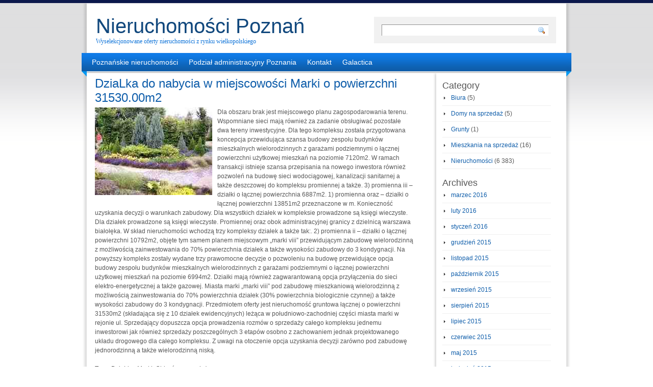

--- FILE ---
content_type: text/html; charset=UTF-8
request_url: https://www.przesiewacze.net/nieruchomosci/dzialka-do-nabycia-w-miejscowosci-marki-o-powierzchni-31530-00m2/
body_size: 8248
content:
<!DOCTYPE html PUBLIC "-//W3C//DTD XHTML 1.0 Transitional//EN" "http://www.w3.org/TR/xhtml1/DTD/xhtml1-transitional.dtd">
<html xmlns="http://www.w3.org/1999/xhtml" dir="ltr" lang="pl-PL" xml:lang="pl-PL" prefix="og: https://ogp.me/ns#">
<head profile="http://gmpg.org/xfn/11">
<meta http-equiv="Content-Type" content="text/html; charset=UTF-8" />

<link rel="stylesheet" href="https://www.przesiewacze.net/wp-content/themes/light-clean-blue/style.css" type="text/css" media="screen" />
<link rel="pingback" href="https://www.przesiewacze.net/xmlrpc.php" />
	<style>img:is([sizes="auto" i], [sizes^="auto," i]) { contain-intrinsic-size: 3000px 1500px }</style>
	
		<!-- All in One SEO 4.8.7 - aioseo.com -->
		<title>DziaLka do nabycia w miejscowości Marki o powierzchni 31530.00m2 - Nieruchomości Poznań</title>
	<meta name="description" content="Dla obszaru brak jest miejscowego planu zagospodarowania terenu. Wspomniane sieci mają również za zadanie obsługiwać pozostałe dwa tereny inwestycyjne. Dla tego kompleksu została przygotowana koncepcja przewidująca szansa budowy zespołu budynków mieszkalnych wielorodzinnych z garażami podziemnymi o łącznej powierzchni użytkowej mieszkań na poziomie 7120m2. W ramach transakcji istnieje szansa przepisania na nowego inwestora również pozwoleń na" />
	<meta name="robots" content="max-image-preview:large" />
	<meta name="author" content="Michał"/>
	<link rel="canonical" href="https://www.przesiewacze.net/nieruchomosci/dzialka-do-nabycia-w-miejscowosci-marki-o-powierzchni-31530-00m2/" />
	<meta name="generator" content="All in One SEO (AIOSEO) 4.8.7" />
		<meta property="og:locale" content="pl_PL" />
		<meta property="og:site_name" content="Nieruchomości Poznań - Wyselekcjonowane oferty nieruchomości z rynku wielkopolskiego" />
		<meta property="og:type" content="article" />
		<meta property="og:title" content="DziaLka do nabycia w miejscowości Marki o powierzchni 31530.00m2 - Nieruchomości Poznań" />
		<meta property="og:description" content="Dla obszaru brak jest miejscowego planu zagospodarowania terenu. Wspomniane sieci mają również za zadanie obsługiwać pozostałe dwa tereny inwestycyjne. Dla tego kompleksu została przygotowana koncepcja przewidująca szansa budowy zespołu budynków mieszkalnych wielorodzinnych z garażami podziemnymi o łącznej powierzchni użytkowej mieszkań na poziomie 7120m2. W ramach transakcji istnieje szansa przepisania na nowego inwestora również pozwoleń na" />
		<meta property="og:url" content="https://www.przesiewacze.net/nieruchomosci/dzialka-do-nabycia-w-miejscowosci-marki-o-powierzchni-31530-00m2/" />
		<meta property="article:published_time" content="2013-09-16T20:13:34+00:00" />
		<meta property="article:modified_time" content="2013-09-16T20:13:34+00:00" />
		<meta name="twitter:card" content="summary" />
		<meta name="twitter:title" content="DziaLka do nabycia w miejscowości Marki o powierzchni 31530.00m2 - Nieruchomości Poznań" />
		<meta name="twitter:description" content="Dla obszaru brak jest miejscowego planu zagospodarowania terenu. Wspomniane sieci mają również za zadanie obsługiwać pozostałe dwa tereny inwestycyjne. Dla tego kompleksu została przygotowana koncepcja przewidująca szansa budowy zespołu budynków mieszkalnych wielorodzinnych z garażami podziemnymi o łącznej powierzchni użytkowej mieszkań na poziomie 7120m2. W ramach transakcji istnieje szansa przepisania na nowego inwestora również pozwoleń na" />
		<script type="application/ld+json" class="aioseo-schema">
			{"@context":"https:\/\/schema.org","@graph":[{"@type":"BlogPosting","@id":"https:\/\/www.przesiewacze.net\/nieruchomosci\/dzialka-do-nabycia-w-miejscowosci-marki-o-powierzchni-31530-00m2\/#blogposting","name":"DziaLka do nabycia w miejscowo\u015bci Marki o powierzchni 31530.00m2 - Nieruchomo\u015bci Pozna\u0144","headline":"DziaLka do nabycia  w miejscowo\u015bci Marki o powierzchni 31530.00m2","author":{"@id":"https:\/\/www.przesiewacze.net\/author\/adminwp\/#author"},"publisher":{"@id":"https:\/\/www.przesiewacze.net\/#organization"},"image":{"@type":"ImageObject","url":6095},"datePublished":"2013-09-16T20:13:34+00:00","dateModified":"2013-09-16T20:13:34+00:00","inLanguage":"pl-PL","mainEntityOfPage":{"@id":"https:\/\/www.przesiewacze.net\/nieruchomosci\/dzialka-do-nabycia-w-miejscowosci-marki-o-powierzchni-31530-00m2\/#webpage"},"isPartOf":{"@id":"https:\/\/www.przesiewacze.net\/nieruchomosci\/dzialka-do-nabycia-w-miejscowosci-marki-o-powierzchni-31530-00m2\/#webpage"},"articleSection":"Nieruchomo\u015bci, DziaLka, Marki, Obisz\u00f3w, sprzeda\u017c"},{"@type":"BreadcrumbList","@id":"https:\/\/www.przesiewacze.net\/nieruchomosci\/dzialka-do-nabycia-w-miejscowosci-marki-o-powierzchni-31530-00m2\/#breadcrumblist","itemListElement":[{"@type":"ListItem","@id":"https:\/\/www.przesiewacze.net#listItem","position":1,"name":"Home","item":"https:\/\/www.przesiewacze.net","nextItem":{"@type":"ListItem","@id":"https:\/\/www.przesiewacze.net\/category\/nieruchomosci\/#listItem","name":"Nieruchomo\u015bci"}},{"@type":"ListItem","@id":"https:\/\/www.przesiewacze.net\/category\/nieruchomosci\/#listItem","position":2,"name":"Nieruchomo\u015bci","item":"https:\/\/www.przesiewacze.net\/category\/nieruchomosci\/","nextItem":{"@type":"ListItem","@id":"https:\/\/www.przesiewacze.net\/nieruchomosci\/dzialka-do-nabycia-w-miejscowosci-marki-o-powierzchni-31530-00m2\/#listItem","name":"DziaLka do nabycia  w miejscowo\u015bci Marki o powierzchni 31530.00m2"},"previousItem":{"@type":"ListItem","@id":"https:\/\/www.przesiewacze.net#listItem","name":"Home"}},{"@type":"ListItem","@id":"https:\/\/www.przesiewacze.net\/nieruchomosci\/dzialka-do-nabycia-w-miejscowosci-marki-o-powierzchni-31530-00m2\/#listItem","position":3,"name":"DziaLka do nabycia  w miejscowo\u015bci Marki o powierzchni 31530.00m2","previousItem":{"@type":"ListItem","@id":"https:\/\/www.przesiewacze.net\/category\/nieruchomosci\/#listItem","name":"Nieruchomo\u015bci"}}]},{"@type":"Organization","@id":"https:\/\/www.przesiewacze.net\/#organization","name":"Nieruchomo\u015bci Pozna\u0144","description":"Wyselekcjonowane oferty nieruchomo\u015bci z rynku wielkopolskiego","url":"https:\/\/www.przesiewacze.net\/"},{"@type":"Person","@id":"https:\/\/www.przesiewacze.net\/author\/adminwp\/#author","url":"https:\/\/www.przesiewacze.net\/author\/adminwp\/","name":"Micha\u0142","image":{"@type":"ImageObject","@id":"https:\/\/www.przesiewacze.net\/nieruchomosci\/dzialka-do-nabycia-w-miejscowosci-marki-o-powierzchni-31530-00m2\/#authorImage","url":"https:\/\/secure.gravatar.com\/avatar\/7721f7c8daa7dbe17ad4ae6b09070e644488c35635115962740588c367f7ea3f?s=96&d=mm&r=g","width":96,"height":96,"caption":"Micha\u0142"}},{"@type":"WebPage","@id":"https:\/\/www.przesiewacze.net\/nieruchomosci\/dzialka-do-nabycia-w-miejscowosci-marki-o-powierzchni-31530-00m2\/#webpage","url":"https:\/\/www.przesiewacze.net\/nieruchomosci\/dzialka-do-nabycia-w-miejscowosci-marki-o-powierzchni-31530-00m2\/","name":"DziaLka do nabycia w miejscowo\u015bci Marki o powierzchni 31530.00m2 - Nieruchomo\u015bci Pozna\u0144","description":"Dla obszaru brak jest miejscowego planu zagospodarowania terenu. Wspomniane sieci maj\u0105 r\u00f3wnie\u017c za zadanie obs\u0142ugiwa\u0107 pozosta\u0142e dwa tereny inwestycyjne. Dla tego kompleksu zosta\u0142a przygotowana koncepcja przewiduj\u0105ca szansa budowy zespo\u0142u budynk\u00f3w mieszkalnych wielorodzinnych z gara\u017cami podziemnymi o \u0142\u0105cznej powierzchni u\u017cytkowej mieszka\u0144 na poziomie 7120m2. W ramach transakcji istnieje szansa przepisania na nowego inwestora r\u00f3wnie\u017c pozwole\u0144 na","inLanguage":"pl-PL","isPartOf":{"@id":"https:\/\/www.przesiewacze.net\/#website"},"breadcrumb":{"@id":"https:\/\/www.przesiewacze.net\/nieruchomosci\/dzialka-do-nabycia-w-miejscowosci-marki-o-powierzchni-31530-00m2\/#breadcrumblist"},"author":{"@id":"https:\/\/www.przesiewacze.net\/author\/adminwp\/#author"},"creator":{"@id":"https:\/\/www.przesiewacze.net\/author\/adminwp\/#author"},"image":{"@type":"ImageObject","url":6095,"@id":"https:\/\/www.przesiewacze.net\/nieruchomosci\/dzialka-do-nabycia-w-miejscowosci-marki-o-powierzchni-31530-00m2\/#mainImage"},"primaryImageOfPage":{"@id":"https:\/\/www.przesiewacze.net\/nieruchomosci\/dzialka-do-nabycia-w-miejscowosci-marki-o-powierzchni-31530-00m2\/#mainImage"},"datePublished":"2013-09-16T20:13:34+00:00","dateModified":"2013-09-16T20:13:34+00:00"},{"@type":"WebSite","@id":"https:\/\/www.przesiewacze.net\/#website","url":"https:\/\/www.przesiewacze.net\/","name":"Nieruchomo\u015bci Pozna\u0144","description":"Wyselekcjonowane oferty nieruchomo\u015bci z rynku wielkopolskiego","inLanguage":"pl-PL","publisher":{"@id":"https:\/\/www.przesiewacze.net\/#organization"}}]}
		</script>
		<!-- All in One SEO -->

<link rel='dns-prefetch' href='//ajax.googleapis.com' />
<link rel="alternate" type="application/rss+xml" title="Nieruchomości Poznań &raquo; Kanał z wpisami" href="https://www.przesiewacze.net/feed/" />
<link rel="alternate" type="application/rss+xml" title="Nieruchomości Poznań &raquo; Kanał z komentarzami" href="https://www.przesiewacze.net/comments/feed/" />
<link rel="alternate" type="application/rss+xml" title="Nieruchomości Poznań &raquo; DziaLka do nabycia  w miejscowości Marki o powierzchni 31530.00m2 Kanał z komentarzami" href="https://www.przesiewacze.net/nieruchomosci/dzialka-do-nabycia-w-miejscowosci-marki-o-powierzchni-31530-00m2/feed/" />
<script type="text/javascript">
/* <![CDATA[ */
window._wpemojiSettings = {"baseUrl":"https:\/\/s.w.org\/images\/core\/emoji\/16.0.1\/72x72\/","ext":".png","svgUrl":"https:\/\/s.w.org\/images\/core\/emoji\/16.0.1\/svg\/","svgExt":".svg","source":{"concatemoji":"https:\/\/www.przesiewacze.net\/wp-includes\/js\/wp-emoji-release.min.js?ver=6.8.3"}};
/*! This file is auto-generated */
!function(s,n){var o,i,e;function c(e){try{var t={supportTests:e,timestamp:(new Date).valueOf()};sessionStorage.setItem(o,JSON.stringify(t))}catch(e){}}function p(e,t,n){e.clearRect(0,0,e.canvas.width,e.canvas.height),e.fillText(t,0,0);var t=new Uint32Array(e.getImageData(0,0,e.canvas.width,e.canvas.height).data),a=(e.clearRect(0,0,e.canvas.width,e.canvas.height),e.fillText(n,0,0),new Uint32Array(e.getImageData(0,0,e.canvas.width,e.canvas.height).data));return t.every(function(e,t){return e===a[t]})}function u(e,t){e.clearRect(0,0,e.canvas.width,e.canvas.height),e.fillText(t,0,0);for(var n=e.getImageData(16,16,1,1),a=0;a<n.data.length;a++)if(0!==n.data[a])return!1;return!0}function f(e,t,n,a){switch(t){case"flag":return n(e,"\ud83c\udff3\ufe0f\u200d\u26a7\ufe0f","\ud83c\udff3\ufe0f\u200b\u26a7\ufe0f")?!1:!n(e,"\ud83c\udde8\ud83c\uddf6","\ud83c\udde8\u200b\ud83c\uddf6")&&!n(e,"\ud83c\udff4\udb40\udc67\udb40\udc62\udb40\udc65\udb40\udc6e\udb40\udc67\udb40\udc7f","\ud83c\udff4\u200b\udb40\udc67\u200b\udb40\udc62\u200b\udb40\udc65\u200b\udb40\udc6e\u200b\udb40\udc67\u200b\udb40\udc7f");case"emoji":return!a(e,"\ud83e\udedf")}return!1}function g(e,t,n,a){var r="undefined"!=typeof WorkerGlobalScope&&self instanceof WorkerGlobalScope?new OffscreenCanvas(300,150):s.createElement("canvas"),o=r.getContext("2d",{willReadFrequently:!0}),i=(o.textBaseline="top",o.font="600 32px Arial",{});return e.forEach(function(e){i[e]=t(o,e,n,a)}),i}function t(e){var t=s.createElement("script");t.src=e,t.defer=!0,s.head.appendChild(t)}"undefined"!=typeof Promise&&(o="wpEmojiSettingsSupports",i=["flag","emoji"],n.supports={everything:!0,everythingExceptFlag:!0},e=new Promise(function(e){s.addEventListener("DOMContentLoaded",e,{once:!0})}),new Promise(function(t){var n=function(){try{var e=JSON.parse(sessionStorage.getItem(o));if("object"==typeof e&&"number"==typeof e.timestamp&&(new Date).valueOf()<e.timestamp+604800&&"object"==typeof e.supportTests)return e.supportTests}catch(e){}return null}();if(!n){if("undefined"!=typeof Worker&&"undefined"!=typeof OffscreenCanvas&&"undefined"!=typeof URL&&URL.createObjectURL&&"undefined"!=typeof Blob)try{var e="postMessage("+g.toString()+"("+[JSON.stringify(i),f.toString(),p.toString(),u.toString()].join(",")+"));",a=new Blob([e],{type:"text/javascript"}),r=new Worker(URL.createObjectURL(a),{name:"wpTestEmojiSupports"});return void(r.onmessage=function(e){c(n=e.data),r.terminate(),t(n)})}catch(e){}c(n=g(i,f,p,u))}t(n)}).then(function(e){for(var t in e)n.supports[t]=e[t],n.supports.everything=n.supports.everything&&n.supports[t],"flag"!==t&&(n.supports.everythingExceptFlag=n.supports.everythingExceptFlag&&n.supports[t]);n.supports.everythingExceptFlag=n.supports.everythingExceptFlag&&!n.supports.flag,n.DOMReady=!1,n.readyCallback=function(){n.DOMReady=!0}}).then(function(){return e}).then(function(){var e;n.supports.everything||(n.readyCallback(),(e=n.source||{}).concatemoji?t(e.concatemoji):e.wpemoji&&e.twemoji&&(t(e.twemoji),t(e.wpemoji)))}))}((window,document),window._wpemojiSettings);
/* ]]> */
</script>
<style id='wp-emoji-styles-inline-css' type='text/css'>

	img.wp-smiley, img.emoji {
		display: inline !important;
		border: none !important;
		box-shadow: none !important;
		height: 1em !important;
		width: 1em !important;
		margin: 0 0.07em !important;
		vertical-align: -0.1em !important;
		background: none !important;
		padding: 0 !important;
	}
</style>
<link rel='stylesheet' id='wp-block-library-css' href='https://www.przesiewacze.net/wp-includes/css/dist/block-library/style.min.css?ver=6.8.3' type='text/css' media='all' />
<style id='classic-theme-styles-inline-css' type='text/css'>
/*! This file is auto-generated */
.wp-block-button__link{color:#fff;background-color:#32373c;border-radius:9999px;box-shadow:none;text-decoration:none;padding:calc(.667em + 2px) calc(1.333em + 2px);font-size:1.125em}.wp-block-file__button{background:#32373c;color:#fff;text-decoration:none}
</style>
<style id='global-styles-inline-css' type='text/css'>
:root{--wp--preset--aspect-ratio--square: 1;--wp--preset--aspect-ratio--4-3: 4/3;--wp--preset--aspect-ratio--3-4: 3/4;--wp--preset--aspect-ratio--3-2: 3/2;--wp--preset--aspect-ratio--2-3: 2/3;--wp--preset--aspect-ratio--16-9: 16/9;--wp--preset--aspect-ratio--9-16: 9/16;--wp--preset--color--black: #000000;--wp--preset--color--cyan-bluish-gray: #abb8c3;--wp--preset--color--white: #ffffff;--wp--preset--color--pale-pink: #f78da7;--wp--preset--color--vivid-red: #cf2e2e;--wp--preset--color--luminous-vivid-orange: #ff6900;--wp--preset--color--luminous-vivid-amber: #fcb900;--wp--preset--color--light-green-cyan: #7bdcb5;--wp--preset--color--vivid-green-cyan: #00d084;--wp--preset--color--pale-cyan-blue: #8ed1fc;--wp--preset--color--vivid-cyan-blue: #0693e3;--wp--preset--color--vivid-purple: #9b51e0;--wp--preset--gradient--vivid-cyan-blue-to-vivid-purple: linear-gradient(135deg,rgba(6,147,227,1) 0%,rgb(155,81,224) 100%);--wp--preset--gradient--light-green-cyan-to-vivid-green-cyan: linear-gradient(135deg,rgb(122,220,180) 0%,rgb(0,208,130) 100%);--wp--preset--gradient--luminous-vivid-amber-to-luminous-vivid-orange: linear-gradient(135deg,rgba(252,185,0,1) 0%,rgba(255,105,0,1) 100%);--wp--preset--gradient--luminous-vivid-orange-to-vivid-red: linear-gradient(135deg,rgba(255,105,0,1) 0%,rgb(207,46,46) 100%);--wp--preset--gradient--very-light-gray-to-cyan-bluish-gray: linear-gradient(135deg,rgb(238,238,238) 0%,rgb(169,184,195) 100%);--wp--preset--gradient--cool-to-warm-spectrum: linear-gradient(135deg,rgb(74,234,220) 0%,rgb(151,120,209) 20%,rgb(207,42,186) 40%,rgb(238,44,130) 60%,rgb(251,105,98) 80%,rgb(254,248,76) 100%);--wp--preset--gradient--blush-light-purple: linear-gradient(135deg,rgb(255,206,236) 0%,rgb(152,150,240) 100%);--wp--preset--gradient--blush-bordeaux: linear-gradient(135deg,rgb(254,205,165) 0%,rgb(254,45,45) 50%,rgb(107,0,62) 100%);--wp--preset--gradient--luminous-dusk: linear-gradient(135deg,rgb(255,203,112) 0%,rgb(199,81,192) 50%,rgb(65,88,208) 100%);--wp--preset--gradient--pale-ocean: linear-gradient(135deg,rgb(255,245,203) 0%,rgb(182,227,212) 50%,rgb(51,167,181) 100%);--wp--preset--gradient--electric-grass: linear-gradient(135deg,rgb(202,248,128) 0%,rgb(113,206,126) 100%);--wp--preset--gradient--midnight: linear-gradient(135deg,rgb(2,3,129) 0%,rgb(40,116,252) 100%);--wp--preset--font-size--small: 13px;--wp--preset--font-size--medium: 20px;--wp--preset--font-size--large: 36px;--wp--preset--font-size--x-large: 42px;--wp--preset--spacing--20: 0.44rem;--wp--preset--spacing--30: 0.67rem;--wp--preset--spacing--40: 1rem;--wp--preset--spacing--50: 1.5rem;--wp--preset--spacing--60: 2.25rem;--wp--preset--spacing--70: 3.38rem;--wp--preset--spacing--80: 5.06rem;--wp--preset--shadow--natural: 6px 6px 9px rgba(0, 0, 0, 0.2);--wp--preset--shadow--deep: 12px 12px 50px rgba(0, 0, 0, 0.4);--wp--preset--shadow--sharp: 6px 6px 0px rgba(0, 0, 0, 0.2);--wp--preset--shadow--outlined: 6px 6px 0px -3px rgba(255, 255, 255, 1), 6px 6px rgba(0, 0, 0, 1);--wp--preset--shadow--crisp: 6px 6px 0px rgba(0, 0, 0, 1);}:where(.is-layout-flex){gap: 0.5em;}:where(.is-layout-grid){gap: 0.5em;}body .is-layout-flex{display: flex;}.is-layout-flex{flex-wrap: wrap;align-items: center;}.is-layout-flex > :is(*, div){margin: 0;}body .is-layout-grid{display: grid;}.is-layout-grid > :is(*, div){margin: 0;}:where(.wp-block-columns.is-layout-flex){gap: 2em;}:where(.wp-block-columns.is-layout-grid){gap: 2em;}:where(.wp-block-post-template.is-layout-flex){gap: 1.25em;}:where(.wp-block-post-template.is-layout-grid){gap: 1.25em;}.has-black-color{color: var(--wp--preset--color--black) !important;}.has-cyan-bluish-gray-color{color: var(--wp--preset--color--cyan-bluish-gray) !important;}.has-white-color{color: var(--wp--preset--color--white) !important;}.has-pale-pink-color{color: var(--wp--preset--color--pale-pink) !important;}.has-vivid-red-color{color: var(--wp--preset--color--vivid-red) !important;}.has-luminous-vivid-orange-color{color: var(--wp--preset--color--luminous-vivid-orange) !important;}.has-luminous-vivid-amber-color{color: var(--wp--preset--color--luminous-vivid-amber) !important;}.has-light-green-cyan-color{color: var(--wp--preset--color--light-green-cyan) !important;}.has-vivid-green-cyan-color{color: var(--wp--preset--color--vivid-green-cyan) !important;}.has-pale-cyan-blue-color{color: var(--wp--preset--color--pale-cyan-blue) !important;}.has-vivid-cyan-blue-color{color: var(--wp--preset--color--vivid-cyan-blue) !important;}.has-vivid-purple-color{color: var(--wp--preset--color--vivid-purple) !important;}.has-black-background-color{background-color: var(--wp--preset--color--black) !important;}.has-cyan-bluish-gray-background-color{background-color: var(--wp--preset--color--cyan-bluish-gray) !important;}.has-white-background-color{background-color: var(--wp--preset--color--white) !important;}.has-pale-pink-background-color{background-color: var(--wp--preset--color--pale-pink) !important;}.has-vivid-red-background-color{background-color: var(--wp--preset--color--vivid-red) !important;}.has-luminous-vivid-orange-background-color{background-color: var(--wp--preset--color--luminous-vivid-orange) !important;}.has-luminous-vivid-amber-background-color{background-color: var(--wp--preset--color--luminous-vivid-amber) !important;}.has-light-green-cyan-background-color{background-color: var(--wp--preset--color--light-green-cyan) !important;}.has-vivid-green-cyan-background-color{background-color: var(--wp--preset--color--vivid-green-cyan) !important;}.has-pale-cyan-blue-background-color{background-color: var(--wp--preset--color--pale-cyan-blue) !important;}.has-vivid-cyan-blue-background-color{background-color: var(--wp--preset--color--vivid-cyan-blue) !important;}.has-vivid-purple-background-color{background-color: var(--wp--preset--color--vivid-purple) !important;}.has-black-border-color{border-color: var(--wp--preset--color--black) !important;}.has-cyan-bluish-gray-border-color{border-color: var(--wp--preset--color--cyan-bluish-gray) !important;}.has-white-border-color{border-color: var(--wp--preset--color--white) !important;}.has-pale-pink-border-color{border-color: var(--wp--preset--color--pale-pink) !important;}.has-vivid-red-border-color{border-color: var(--wp--preset--color--vivid-red) !important;}.has-luminous-vivid-orange-border-color{border-color: var(--wp--preset--color--luminous-vivid-orange) !important;}.has-luminous-vivid-amber-border-color{border-color: var(--wp--preset--color--luminous-vivid-amber) !important;}.has-light-green-cyan-border-color{border-color: var(--wp--preset--color--light-green-cyan) !important;}.has-vivid-green-cyan-border-color{border-color: var(--wp--preset--color--vivid-green-cyan) !important;}.has-pale-cyan-blue-border-color{border-color: var(--wp--preset--color--pale-cyan-blue) !important;}.has-vivid-cyan-blue-border-color{border-color: var(--wp--preset--color--vivid-cyan-blue) !important;}.has-vivid-purple-border-color{border-color: var(--wp--preset--color--vivid-purple) !important;}.has-vivid-cyan-blue-to-vivid-purple-gradient-background{background: var(--wp--preset--gradient--vivid-cyan-blue-to-vivid-purple) !important;}.has-light-green-cyan-to-vivid-green-cyan-gradient-background{background: var(--wp--preset--gradient--light-green-cyan-to-vivid-green-cyan) !important;}.has-luminous-vivid-amber-to-luminous-vivid-orange-gradient-background{background: var(--wp--preset--gradient--luminous-vivid-amber-to-luminous-vivid-orange) !important;}.has-luminous-vivid-orange-to-vivid-red-gradient-background{background: var(--wp--preset--gradient--luminous-vivid-orange-to-vivid-red) !important;}.has-very-light-gray-to-cyan-bluish-gray-gradient-background{background: var(--wp--preset--gradient--very-light-gray-to-cyan-bluish-gray) !important;}.has-cool-to-warm-spectrum-gradient-background{background: var(--wp--preset--gradient--cool-to-warm-spectrum) !important;}.has-blush-light-purple-gradient-background{background: var(--wp--preset--gradient--blush-light-purple) !important;}.has-blush-bordeaux-gradient-background{background: var(--wp--preset--gradient--blush-bordeaux) !important;}.has-luminous-dusk-gradient-background{background: var(--wp--preset--gradient--luminous-dusk) !important;}.has-pale-ocean-gradient-background{background: var(--wp--preset--gradient--pale-ocean) !important;}.has-electric-grass-gradient-background{background: var(--wp--preset--gradient--electric-grass) !important;}.has-midnight-gradient-background{background: var(--wp--preset--gradient--midnight) !important;}.has-small-font-size{font-size: var(--wp--preset--font-size--small) !important;}.has-medium-font-size{font-size: var(--wp--preset--font-size--medium) !important;}.has-large-font-size{font-size: var(--wp--preset--font-size--large) !important;}.has-x-large-font-size{font-size: var(--wp--preset--font-size--x-large) !important;}
:where(.wp-block-post-template.is-layout-flex){gap: 1.25em;}:where(.wp-block-post-template.is-layout-grid){gap: 1.25em;}
:where(.wp-block-columns.is-layout-flex){gap: 2em;}:where(.wp-block-columns.is-layout-grid){gap: 2em;}
:root :where(.wp-block-pullquote){font-size: 1.5em;line-height: 1.6;}
</style>
<script type="text/javascript" src="http://ajax.googleapis.com/ajax/libs/jquery/1.6.2/jquery.min.js?ver=6.8.3" id="jquery-js"></script>
<script type="text/javascript" src="https://www.przesiewacze.net/wp-content/themes/light-clean-blue/js/custom-jquery-script.js?ver=6.8.3" id="custom_script-js"></script>
<link rel="https://api.w.org/" href="https://www.przesiewacze.net/wp-json/" /><link rel="alternate" title="JSON" type="application/json" href="https://www.przesiewacze.net/wp-json/wp/v2/posts/6094" /><link rel="EditURI" type="application/rsd+xml" title="RSD" href="https://www.przesiewacze.net/xmlrpc.php?rsd" />
<meta name="generator" content="WordPress 6.8.3" />
<link rel='shortlink' href='https://www.przesiewacze.net/?p=6094' />
<link rel="alternate" title="oEmbed (JSON)" type="application/json+oembed" href="https://www.przesiewacze.net/wp-json/oembed/1.0/embed?url=https%3A%2F%2Fwww.przesiewacze.net%2Fnieruchomosci%2Fdzialka-do-nabycia-w-miejscowosci-marki-o-powierzchni-31530-00m2%2F" />
<link rel="alternate" title="oEmbed (XML)" type="text/xml+oembed" href="https://www.przesiewacze.net/wp-json/oembed/1.0/embed?url=https%3A%2F%2Fwww.przesiewacze.net%2Fnieruchomosci%2Fdzialka-do-nabycia-w-miejscowosci-marki-o-powierzchni-31530-00m2%2F&#038;format=xml" />
<style type="text/css">.recentcomments a{display:inline !important;padding:0 !important;margin:0 !important;}</style></head>
<body class="wp-singular post-template-default single single-post postid-6094 single-format-standard wp-theme-light-clean-blue">
<div class="wrapperBg">
<!-- Start: Main Container -->
<div class="mainCont">
	<!-- Start: Header -->
	<div class="header">
		<h1><a href="https://www.przesiewacze.net/">Nieruchomości Poznań</a></h1>
		<h2>Wyselekcjonowane oferty nieruchomości z rynku wielkopolskiego</h2>
		<form method="get" id="searchform" action="https://www.przesiewacze.net/" class="searchForm">
	<p><input type="text" value="" name="s" id="s" class="field" />
	<input type="image" src="https://www.przesiewacze.net/wp-content/themes/light-clean-blue/images/go-btn.gif" title="Search" id="searchsubmit" class="btn" /></p>
</form>
	</div>
	<!-- End: Header -->
	<!-- Start: Header menu -->
	<div class="headerMenu">
		<span></span>
		<span class="rightBg"></span>
			<ul class="menu"><li class="page_item page-item-2"><a href="https://www.przesiewacze.net/poznanskie-nieruchomosci/">Poznańskie nieruchomości</a></li>
<li class="page_item page-item-5"><a href="https://www.przesiewacze.net/podzial-administracyjny-poznania/">Podział administracyjny Poznania</a></li>
<li class="page_item page-item-7"><a href="https://www.przesiewacze.net/kontakt/">Kontakt</a></li>
<li class="page_item page-item-4699"><a href="https://www.przesiewacze.net/galactica/">Galactica</a></li>
</ul> 
	</div>
	<div class="clear"></div>
	<!-- End: Header menu -->
	<!-- Start: Body Content -->
	<div class="bodyContent">

	<!-- Start: Left Panel -->
	<div class="leftPanel">

	
		<div class="post-6094 post type-post status-publish format-standard has-post-thumbnail hentry category-nieruchomosci tag-dzialka tag-marki tag-obiszow tag-sprzedaz" id="post-6094">
			<h2>DziaLka do nabycia  w miejscowości Marki o powierzchni 31530.00m2</h2>

			<div class="entryContent">
				<p><img decoding="async" alt="DziaLka na sprzedaz Marki Obiszow" src="https://www.przesiewacze.net/grafika/DziaLka_na_sprzedaz_Marki_Obiszow_2305.jpg" title="DziaLka na sprzedaz Marki Obiszow" style="float:left;padding:0px 10px 10px 0px;width:230px" />Dla obszaru brak jest miejscowego planu zagospodarowania terenu. Wspomniane sieci mają również za zadanie obsługiwać pozostałe dwa tereny inwestycyjne. Dla tego kompleksu została przygotowana koncepcja przewidująca szansa budowy zespołu budynków mieszkalnych wielorodzinnych z garażami podziemnymi o łącznej powierzchni użytkowej mieszkań na poziomie 7120m2. W ramach transakcji istnieje szansa przepisania na nowego inwestora również pozwoleń na budowę sieci wodociągowej, kanalizacji sanitarnej a także deszczowej do kompleksu promiennej a także. 3) promienna iii – działki o łącznej powierzchnia 6887m2. 1) promienna oraz – działki o łącznej powierzchni 13851m2 przeznaczone w m. Konieczność uzyskania decyzji o warunkach zabudowy. Dla wszystkich działek w kompleksie prowadzone są księgi wieczyste. Dla działek prowadzone są księgi wieczyste. Promiennej oraz obok administracyjnej granicy z dzielnicą warszawa białołęka. W skład nieruchomości wchodzą trzy kompleksy działek a także tak:. 2) promienna ii – działki o łącznej powierzchni 10792m2, objęte tym samem planem miejscowym „marki viii” przewidującym zabudowę wielorodzinną z możliwością zainwestowania do 70% powierzchnia działek a także wysokości zabudowy do 3 kondygnacji. Na powyższy kompleks zostały wydane trzy prawomocne decyzje o pozwoleniu na budowę przewidujące opcja budowy zespołu budynków mieszkalnych wielorodzinnych z garażami podziemnymi o łącznej powierzchni użytkowej mieszkań na poziomie 6994m2. Działki mają również zagwarantowaną opcja przyłączenia do sieci elektro-energetycznej a także gazowej. Miasta marki „marki viii” pod zabudowę mieszkaniową wielorodzinną z możliwością zainwestowania do 70% powierzchnia działek (30% powierzchnia biologicznie czynnej) a także wysokości zabudowy do 3 kondygnacji. Przedmiotem oferty jest nieruchomość gruntowa łącznej o powierzchni 31530m2 (składająca się z 10 działek ewidencyjnych) leżąca w południowo-zachodniej części miasta marki w rejonie ul. Sprzedający dopuszcza opcja prowadzenia rozmów o sprzedaży całego kompleksu jednemu inwestorowi jak również sprzedaży poszczególnych 3 etapów osobno z zachowaniem jednak projektowanego układu drogowego dla całego kompleksu. Z uwagi na otoczenie opcja uzyskania decyzji zarówno pod zabudowę jednorodzinną a także wielorodzinną niską. </p>
                <div class="clear"></div>
								<p>Tags: <a href="https://www.przesiewacze.net/tag/dzialka/" rel="tag">DziaLka</a>, <a href="https://www.przesiewacze.net/tag/marki/" rel="tag">Marki</a>, <a href="https://www.przesiewacze.net/tag/obiszow/" rel="tag">Obiszów</a>, <a href="https://www.przesiewacze.net/tag/sprzedaz/" rel="tag">sprzedaż</a></p>							</div>

			<div class="navigation">
				<div class="alignleft">&laquo; <a href="https://www.przesiewacze.net/nieruchomosci/mieszkanie-do-kupienia-dwu-pokojowe-w-miejscowosci-warszawa-o-powierzchni-62-20m2/" rel="prev">Mieszkanie do kupienia dwu pokojowe  w miejscowości Warszawa o powierzchni 62.20m2</a></div>
				<div class="alignright"><a href="https://www.przesiewacze.net/nieruchomosci/mieszkanie-na-sprzedaz-trzy-pokojowe-w-miejscowosci-warszawa-o-powierzchni-60-25m2/" rel="next">Mieszkanie na sprzedaż trzy pokojowe  w miejscowości Warszawa o powierzchni 60.25m2</a> &raquo;</div>
			</div>		
			
		</div>

	
<!-- You can start editing here. -->


			<!-- If comments are open, but there are no comments. -->

	 
<p></p>
<br />


	<div id="respond" class="comment-respond">
		<h3 id="reply-title" class="comment-reply-title">Dodaj komentarz <small><a rel="nofollow" id="cancel-comment-reply-link" href="/nieruchomosci/dzialka-do-nabycia-w-miejscowosci-marki-o-powierzchni-31530-00m2/#respond" style="display:none;">Anuluj pisanie odpowiedzi</a></small></h3><p class="must-log-in">Musisz się <a href="https://www.przesiewacze.net/wp-login.php?redirect_to=https%3A%2F%2Fwww.przesiewacze.net%2Fnieruchomosci%2Fdzialka-do-nabycia-w-miejscowosci-marki-o-powierzchni-31530-00m2%2F">zalogować</a>, aby móc dodać komentarz.</p>	</div><!-- #respond -->
	




	
	</div>
	<!-- End: Left Panel -->
	<!-- Start: Right Panel -->
	<div class="rightPan">
		<span class="topBg"></span>
	<div class="inner">
	
			<div class="widgetBlock">
				<h2>Category</h2>
				<ul>
			        	<li class="cat-item cat-item-6"><a href="https://www.przesiewacze.net/category/biura/">Biura</a> (5)
</li>
	<li class="cat-item cat-item-4"><a href="https://www.przesiewacze.net/category/domy-na-sprzedaz/">Domy na sprzedaż</a> (5)
</li>
	<li class="cat-item cat-item-5"><a href="https://www.przesiewacze.net/category/grunty/">Grunty</a> (1)
</li>
	<li class="cat-item cat-item-3"><a href="https://www.przesiewacze.net/category/mieszkania-na-sprzedaz/">Mieszkania na sprzedaż</a> (16)
</li>
	<li class="cat-item cat-item-1"><a href="https://www.przesiewacze.net/category/nieruchomosci/">Nieruchomości</a> (6&nbsp;383)
</li>
				</ul>
			</div>				
			
			<div class="widgetBlock">
				<h2>Archives</h2>
				<ul>
						<li><a href='https://www.przesiewacze.net/2016/03/'>marzec 2016</a></li>
	<li><a href='https://www.przesiewacze.net/2016/02/'>luty 2016</a></li>
	<li><a href='https://www.przesiewacze.net/2016/01/'>styczeń 2016</a></li>
	<li><a href='https://www.przesiewacze.net/2015/12/'>grudzień 2015</a></li>
	<li><a href='https://www.przesiewacze.net/2015/11/'>listopad 2015</a></li>
	<li><a href='https://www.przesiewacze.net/2015/10/'>październik 2015</a></li>
	<li><a href='https://www.przesiewacze.net/2015/09/'>wrzesień 2015</a></li>
	<li><a href='https://www.przesiewacze.net/2015/08/'>sierpień 2015</a></li>
	<li><a href='https://www.przesiewacze.net/2015/07/'>lipiec 2015</a></li>
	<li><a href='https://www.przesiewacze.net/2015/06/'>czerwiec 2015</a></li>
	<li><a href='https://www.przesiewacze.net/2015/05/'>maj 2015</a></li>
	<li><a href='https://www.przesiewacze.net/2015/04/'>kwiecień 2015</a></li>
	<li><a href='https://www.przesiewacze.net/2015/03/'>marzec 2015</a></li>
	<li><a href='https://www.przesiewacze.net/2015/02/'>luty 2015</a></li>
	<li><a href='https://www.przesiewacze.net/2015/01/'>styczeń 2015</a></li>
	<li><a href='https://www.przesiewacze.net/2014/12/'>grudzień 2014</a></li>
	<li><a href='https://www.przesiewacze.net/2014/11/'>listopad 2014</a></li>
	<li><a href='https://www.przesiewacze.net/2014/04/'>kwiecień 2014</a></li>
	<li><a href='https://www.przesiewacze.net/2014/03/'>marzec 2014</a></li>
	<li><a href='https://www.przesiewacze.net/2014/02/'>luty 2014</a></li>
	<li><a href='https://www.przesiewacze.net/2014/01/'>styczeń 2014</a></li>
	<li><a href='https://www.przesiewacze.net/2013/12/'>grudzień 2013</a></li>
	<li><a href='https://www.przesiewacze.net/2013/11/'>listopad 2013</a></li>
	<li><a href='https://www.przesiewacze.net/2013/10/'>październik 2013</a></li>
	<li><a href='https://www.przesiewacze.net/2013/09/'>wrzesień 2013</a></li>
	<li><a href='https://www.przesiewacze.net/2013/08/'>sierpień 2013</a></li>
	<li><a href='https://www.przesiewacze.net/2013/04/'>kwiecień 2013</a></li>
	<li><a href='https://www.przesiewacze.net/2013/03/'>marzec 2013</a></li>
	<li><a href='https://www.przesiewacze.net/2013/02/'>luty 2013</a></li>
	<li><a href='https://www.przesiewacze.net/2012/09/'>wrzesień 2012</a></li>
	<li><a href='https://www.przesiewacze.net/2012/08/'>sierpień 2012</a></li>
	<li><a href='https://www.przesiewacze.net/2012/07/'>lipiec 2012</a></li>
	<li><a href='https://www.przesiewacze.net/2012/06/'>czerwiec 2012</a></li>
	<li><a href='https://www.przesiewacze.net/2012/05/'>maj 2012</a></li>
	<li><a href='https://www.przesiewacze.net/2012/04/'>kwiecień 2012</a></li>
	<li><a href='https://www.przesiewacze.net/2012/03/'>marzec 2012</a></li>
	<li><a href='https://www.przesiewacze.net/2012/02/'>luty 2012</a></li>
	<li><a href='https://www.przesiewacze.net/2012/01/'>styczeń 2012</a></li>
	<li><a href='https://www.przesiewacze.net/2011/12/'>grudzień 2011</a></li>
	<li><a href='https://www.przesiewacze.net/2011/11/'>listopad 2011</a></li>
	<li><a href='https://www.przesiewacze.net/2011/10/'>październik 2011</a></li>
				</ul>
			</div>	
			
				</div>
<span class="bottomBg"></span>	</div>
	<!-- End: Right Panel -->
	
</div>
	<!-- End: Body Content -->
</div>
<!-- End: Main Container -->
</div>
<!-- Start: Footer -->
<div class="footer">
	<div class="inner">
		<p class="logo">Nieruchomości Poznań</p>
		<div class="right">
			 <ul class="menu"><li class="page_item page-item-2"><a href="https://www.przesiewacze.net/poznanskie-nieruchomosci/">Poznańskie nieruchomości</a></li>
<li class="page_item page-item-5"><a href="https://www.przesiewacze.net/podzial-administracyjny-poznania/">Podział administracyjny Poznania</a></li>
<li class="page_item page-item-7"><a href="https://www.przesiewacze.net/kontakt/">Kontakt</a></li>
<li class="page_item page-item-4699"><a href="https://www.przesiewacze.net/galactica/">Galactica</a></li>
</ul>						<div class="credits">Powered by <a href="http://wordpress.org/">Wordpress</a>. Design by <a href="http://handla-online.org/">Handla-Online.org</a>.</div>
		</div>
	</div>
</div>
<!-- End: Footer -->

<script type="speculationrules">
{"prefetch":[{"source":"document","where":{"and":[{"href_matches":"\/*"},{"not":{"href_matches":["\/wp-*.php","\/wp-admin\/*","\/wp-content\/uploads\/*","\/wp-content\/*","\/wp-content\/plugins\/*","\/wp-content\/themes\/light-clean-blue\/*","\/*\\?(.+)"]}},{"not":{"selector_matches":"a[rel~=\"nofollow\"]"}},{"not":{"selector_matches":".no-prefetch, .no-prefetch a"}}]},"eagerness":"conservative"}]}
</script>
<script type="text/javascript" src="https://www.przesiewacze.net/wp-includes/js/comment-reply.min.js?ver=6.8.3" id="comment-reply-js" async="async" data-wp-strategy="async"></script>
</body>
</html>
